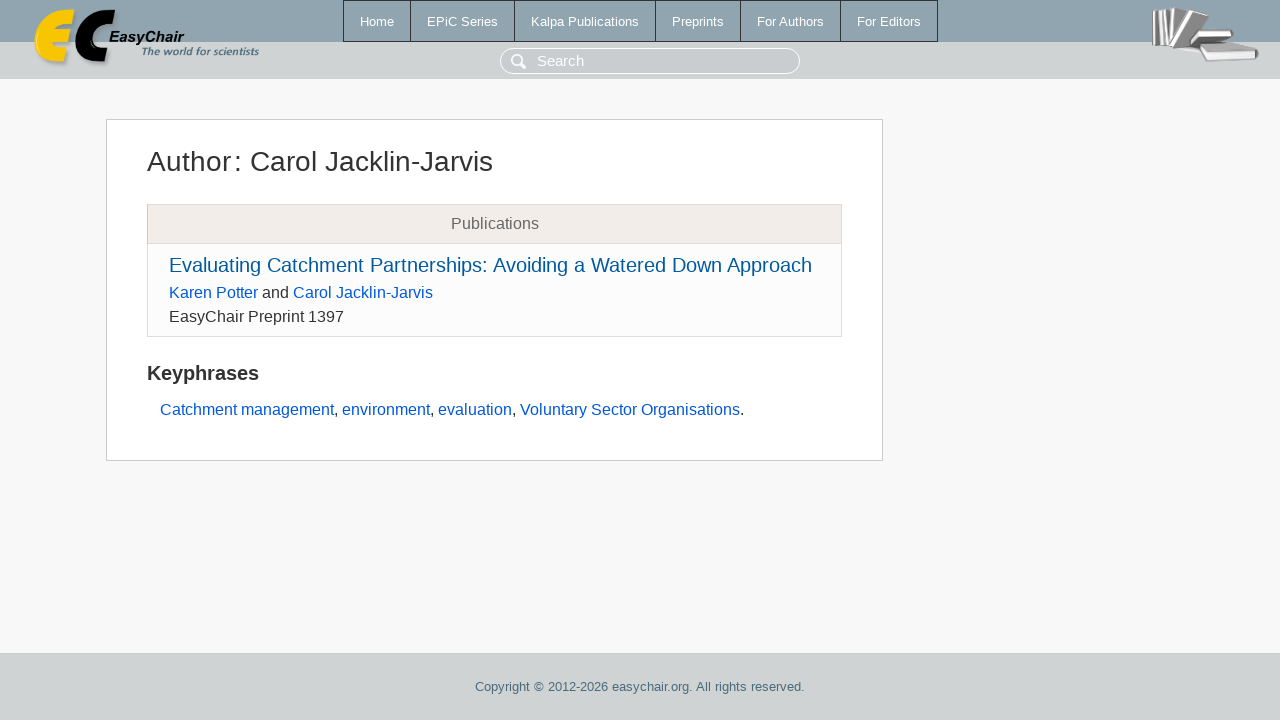

--- FILE ---
content_type: text/html; charset=UTF-8
request_url: https://yahootechpulse.easychair.org/publications/author/CGXn
body_size: 1066
content:
<!DOCTYPE html>
<html lang='en-US'><head><meta content='text/html; charset=UTF-8' http-equiv='Content-Type'/><title>Author: Carol Jacklin-Jarvis</title><link href='/images/favicon.ico' rel='icon' type='image/jpeg'/><link href='/css/cool.css?version=531' rel='StyleSheet' type='text/css'/><link href='/css/publications.css?version=531' rel='StyleSheet' type='text/css'/><script src='/js/easy.js?version=531'></script><script src='/publications/pubs.js?version=531'></script></head><body class="pubs"><table class="page"><tr style="height:1%"><td><div class="menu"><table class="menutable"><tr><td><a class="mainmenu" href="/publications/" id="t:HOME">Home</a></td><td><a class="mainmenu" href="/publications/EPiC" id="t:EPIC">EPiC Series</a></td><td><a class="mainmenu" href="/publications/Kalpa" id="t:KALPA">Kalpa Publications</a></td><td><a class="mainmenu" href="/publications/preprints" id="t:PREPRINTS">Preprints</a></td><td><a class="mainmenu" href="/publications/for_authors" id="t:FOR_AUTHORS">For Authors</a></td><td><a class="mainmenu" href="/publications/for_editors" id="t:FOR_EDITORS">For Editors</a></td></tr></table></div><div class="search_row"><form onsubmit="alert('Search is temporarily unavailable');return false;"><input id="search-input" name="query" placeholder="Search" type="text"/></form></div><div id="logo"><a href="/"><img class="logonew_alignment" src="/images/logoECpubs.png"/></a></div><div id="books"><img class="books_alignment" src="/images/books.png"/></div></td></tr><tr style="height:99%"><td class="ltgray"><div id="mainColumn"><table id="content_table"><tr><td style="vertical-align:top;width:99%"><div class="abstractBox"><h1>Author<span class="lr_margin">:</span>Carol Jacklin-Jarvis</h1><table class="epic_table top_margin"><thead><tr><th>Publications</th></tr></thead><tbody><tr><td><div class="title"><a href="/publications/preprint/v3js">Evaluating Catchment Partnerships: Avoiding a Watered Down Approach</a></div><div class="authors"><a href="/publications/author/dbQ3">Karen Potter</a> and <a href="/publications/author/CGXn">Carol Jacklin-Jarvis</a></div><div class="volume">EasyChair Preprint 1397</div></td></tr></tbody></table><h3>Keyphrases</h3><p><a href="/publications/keyword/S41s">Catchment management</a>, <a href="/publications/keyword/3vnz">environment</a>, <a href="/publications/keyword/jNMW">evaluation</a>, <a href="/publications/keyword/Kzjn">Voluntary Sector Organisations</a>.</p></div></td></tr></table></div></td></tr><tr><td class="footer">Copyright © 2012-2026 easychair.org. All rights reserved.</td></tr></table></body></html>